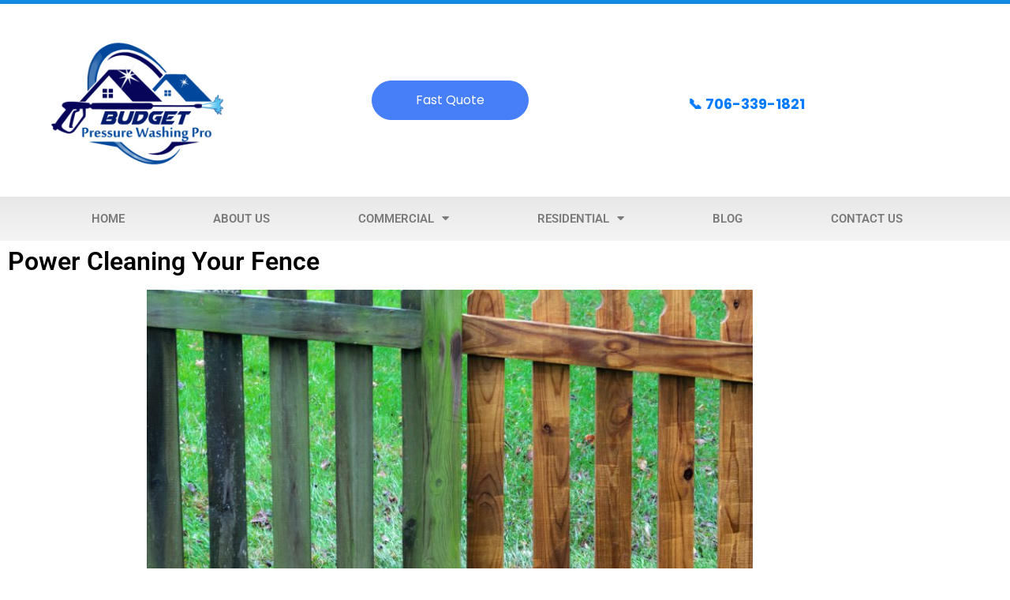

--- FILE ---
content_type: text/html; charset=UTF-8
request_url: https://budgetpressurewashingpro.com/reasons-why-pressure-washing-your-fence-is-beneficial
body_size: 13608
content:
<!doctype html>
<html dir="ltr" lang="en-US" prefix="og: https://ogp.me/ns#">
<head>
	<meta charset="UTF-8">
	<meta name="viewport" content="width=device-width, initial-scale=1">
	<link rel="profile" href="https://gmpg.org/xfn/11">
	<title>Reasons Why Pressure Washing Your Fence Is Beneficial | Budget Pressure Washing Pro Augusta GA</title>

		<!-- All in One SEO 4.9.2 - aioseo.com -->
	<meta name="robots" content="max-image-preview:large" />
	<meta name="author" content="admin"/>
	<link rel="canonical" href="https://budgetpressurewashingpro.com/reasons-why-pressure-washing-your-fence-is-beneficial" />
	<meta name="generator" content="All in One SEO (AIOSEO) 4.9.2" />
		<meta property="og:locale" content="en_US" />
		<meta property="og:site_name" content="Budget Pressure Washing Pro Augusta GA | Home, Deck And Driveway Power Cleaning Home Services" />
		<meta property="og:type" content="article" />
		<meta property="og:title" content="Reasons Why Pressure Washing Your Fence Is Beneficial | Budget Pressure Washing Pro Augusta GA" />
		<meta property="og:url" content="https://budgetpressurewashingpro.com/reasons-why-pressure-washing-your-fence-is-beneficial" />
		<meta property="article:published_time" content="2021-01-16T22:21:53+00:00" />
		<meta property="article:modified_time" content="2021-01-16T22:28:04+00:00" />
		<meta name="twitter:card" content="summary" />
		<meta name="twitter:title" content="Reasons Why Pressure Washing Your Fence Is Beneficial | Budget Pressure Washing Pro Augusta GA" />
		<script type="application/ld+json" class="aioseo-schema">
			{"@context":"https:\/\/schema.org","@graph":[{"@type":"Article","@id":"https:\/\/budgetpressurewashingpro.com\/reasons-why-pressure-washing-your-fence-is-beneficial#article","name":"Reasons Why Pressure Washing Your Fence Is Beneficial | Budget Pressure Washing Pro Augusta GA","headline":"Reasons Why Pressure Washing Your Fence Is Beneficial","author":{"@id":"https:\/\/budgetpressurewashingpro.com\/author\/admin#author"},"publisher":{"@id":"https:\/\/budgetpressurewashingpro.com\/#organization"},"image":{"@type":"ImageObject","url":"https:\/\/budgetpressurewashingpro.com\/wp-content\/uploads\/2021\/01\/fence-pressure-washing.jpeg","width":800,"height":533},"datePublished":"2021-01-16T22:21:53+00:00","dateModified":"2021-01-16T22:28:04+00:00","inLanguage":"en-US","mainEntityOfPage":{"@id":"https:\/\/budgetpressurewashingpro.com\/reasons-why-pressure-washing-your-fence-is-beneficial#webpage"},"isPartOf":{"@id":"https:\/\/budgetpressurewashingpro.com\/reasons-why-pressure-washing-your-fence-is-beneficial#webpage"},"articleSection":"Residential Pressure Washing"},{"@type":"BreadcrumbList","@id":"https:\/\/budgetpressurewashingpro.com\/reasons-why-pressure-washing-your-fence-is-beneficial#breadcrumblist","itemListElement":[{"@type":"ListItem","@id":"https:\/\/budgetpressurewashingpro.com#listItem","position":1,"name":"Home","item":"https:\/\/budgetpressurewashingpro.com","nextItem":{"@type":"ListItem","@id":"https:\/\/budgetpressurewashingpro.com\/category\/residential-pressure-washing#listItem","name":"Residential Pressure Washing"}},{"@type":"ListItem","@id":"https:\/\/budgetpressurewashingpro.com\/category\/residential-pressure-washing#listItem","position":2,"name":"Residential Pressure Washing","item":"https:\/\/budgetpressurewashingpro.com\/category\/residential-pressure-washing","nextItem":{"@type":"ListItem","@id":"https:\/\/budgetpressurewashingpro.com\/reasons-why-pressure-washing-your-fence-is-beneficial#listItem","name":"Reasons Why Pressure Washing Your Fence Is Beneficial"},"previousItem":{"@type":"ListItem","@id":"https:\/\/budgetpressurewashingpro.com#listItem","name":"Home"}},{"@type":"ListItem","@id":"https:\/\/budgetpressurewashingpro.com\/reasons-why-pressure-washing-your-fence-is-beneficial#listItem","position":3,"name":"Reasons Why Pressure Washing Your Fence Is Beneficial","previousItem":{"@type":"ListItem","@id":"https:\/\/budgetpressurewashingpro.com\/category\/residential-pressure-washing#listItem","name":"Residential Pressure Washing"}}]},{"@type":"Organization","@id":"https:\/\/budgetpressurewashingpro.com\/#organization","name":"Budget Pressure Washing Pro","description":"Home, Deck And Driveway Power Cleaning Home Services","url":"https:\/\/budgetpressurewashingpro.com\/"},{"@type":"Person","@id":"https:\/\/budgetpressurewashingpro.com\/author\/admin#author","url":"https:\/\/budgetpressurewashingpro.com\/author\/admin","name":"admin","image":{"@type":"ImageObject","@id":"https:\/\/budgetpressurewashingpro.com\/reasons-why-pressure-washing-your-fence-is-beneficial#authorImage","url":"https:\/\/secure.gravatar.com\/avatar\/73d57612c855b8d1bd3b1bbd6aca9a285e1d1944aeb0d0d74b699285931cb62b?s=96&d=mm&r=g","width":96,"height":96,"caption":"admin"}},{"@type":"WebPage","@id":"https:\/\/budgetpressurewashingpro.com\/reasons-why-pressure-washing-your-fence-is-beneficial#webpage","url":"https:\/\/budgetpressurewashingpro.com\/reasons-why-pressure-washing-your-fence-is-beneficial","name":"Reasons Why Pressure Washing Your Fence Is Beneficial | Budget Pressure Washing Pro Augusta GA","inLanguage":"en-US","isPartOf":{"@id":"https:\/\/budgetpressurewashingpro.com\/#website"},"breadcrumb":{"@id":"https:\/\/budgetpressurewashingpro.com\/reasons-why-pressure-washing-your-fence-is-beneficial#breadcrumblist"},"author":{"@id":"https:\/\/budgetpressurewashingpro.com\/author\/admin#author"},"creator":{"@id":"https:\/\/budgetpressurewashingpro.com\/author\/admin#author"},"image":{"@type":"ImageObject","url":"https:\/\/budgetpressurewashingpro.com\/wp-content\/uploads\/2021\/01\/fence-pressure-washing.jpeg","@id":"https:\/\/budgetpressurewashingpro.com\/reasons-why-pressure-washing-your-fence-is-beneficial\/#mainImage","width":800,"height":533},"primaryImageOfPage":{"@id":"https:\/\/budgetpressurewashingpro.com\/reasons-why-pressure-washing-your-fence-is-beneficial#mainImage"},"datePublished":"2021-01-16T22:21:53+00:00","dateModified":"2021-01-16T22:28:04+00:00"},{"@type":"WebSite","@id":"https:\/\/budgetpressurewashingpro.com\/#website","url":"https:\/\/budgetpressurewashingpro.com\/","name":"Budget Pressure Washing Pro Augusta GA","description":"Home, Deck And Driveway Power Cleaning Home Services","inLanguage":"en-US","publisher":{"@id":"https:\/\/budgetpressurewashingpro.com\/#organization"}}]}
		</script>
		<!-- All in One SEO -->

<link rel='dns-prefetch' href='//www.googletagmanager.com' />
<link rel="alternate" type="application/rss+xml" title="Budget Pressure Washing Pro Augusta GA &raquo; Feed" href="https://budgetpressurewashingpro.com/feed" />
<link rel="alternate" title="oEmbed (JSON)" type="application/json+oembed" href="https://budgetpressurewashingpro.com/wp-json/oembed/1.0/embed?url=https%3A%2F%2Fbudgetpressurewashingpro.com%2Freasons-why-pressure-washing-your-fence-is-beneficial" />
<link rel="alternate" title="oEmbed (XML)" type="text/xml+oembed" href="https://budgetpressurewashingpro.com/wp-json/oembed/1.0/embed?url=https%3A%2F%2Fbudgetpressurewashingpro.com%2Freasons-why-pressure-washing-your-fence-is-beneficial&#038;format=xml" />
<style id='wp-img-auto-sizes-contain-inline-css'>
img:is([sizes=auto i],[sizes^="auto," i]){contain-intrinsic-size:3000px 1500px}
/*# sourceURL=wp-img-auto-sizes-contain-inline-css */
</style>
<style id='wp-emoji-styles-inline-css'>

	img.wp-smiley, img.emoji {
		display: inline !important;
		border: none !important;
		box-shadow: none !important;
		height: 1em !important;
		width: 1em !important;
		margin: 0 0.07em !important;
		vertical-align: -0.1em !important;
		background: none !important;
		padding: 0 !important;
	}
/*# sourceURL=wp-emoji-styles-inline-css */
</style>
<link rel='stylesheet' id='aioseo/css/src/vue/standalone/blocks/table-of-contents/global.scss-css' href='https://budgetpressurewashingpro.com/wp-content/plugins/all-in-one-seo-pack/dist/Lite/assets/css/table-of-contents/global.e90f6d47.css?ver=4.9.2' media='all' />
<style id='global-styles-inline-css'>
:root{--wp--preset--aspect-ratio--square: 1;--wp--preset--aspect-ratio--4-3: 4/3;--wp--preset--aspect-ratio--3-4: 3/4;--wp--preset--aspect-ratio--3-2: 3/2;--wp--preset--aspect-ratio--2-3: 2/3;--wp--preset--aspect-ratio--16-9: 16/9;--wp--preset--aspect-ratio--9-16: 9/16;--wp--preset--color--black: #000000;--wp--preset--color--cyan-bluish-gray: #abb8c3;--wp--preset--color--white: #ffffff;--wp--preset--color--pale-pink: #f78da7;--wp--preset--color--vivid-red: #cf2e2e;--wp--preset--color--luminous-vivid-orange: #ff6900;--wp--preset--color--luminous-vivid-amber: #fcb900;--wp--preset--color--light-green-cyan: #7bdcb5;--wp--preset--color--vivid-green-cyan: #00d084;--wp--preset--color--pale-cyan-blue: #8ed1fc;--wp--preset--color--vivid-cyan-blue: #0693e3;--wp--preset--color--vivid-purple: #9b51e0;--wp--preset--gradient--vivid-cyan-blue-to-vivid-purple: linear-gradient(135deg,rgb(6,147,227) 0%,rgb(155,81,224) 100%);--wp--preset--gradient--light-green-cyan-to-vivid-green-cyan: linear-gradient(135deg,rgb(122,220,180) 0%,rgb(0,208,130) 100%);--wp--preset--gradient--luminous-vivid-amber-to-luminous-vivid-orange: linear-gradient(135deg,rgb(252,185,0) 0%,rgb(255,105,0) 100%);--wp--preset--gradient--luminous-vivid-orange-to-vivid-red: linear-gradient(135deg,rgb(255,105,0) 0%,rgb(207,46,46) 100%);--wp--preset--gradient--very-light-gray-to-cyan-bluish-gray: linear-gradient(135deg,rgb(238,238,238) 0%,rgb(169,184,195) 100%);--wp--preset--gradient--cool-to-warm-spectrum: linear-gradient(135deg,rgb(74,234,220) 0%,rgb(151,120,209) 20%,rgb(207,42,186) 40%,rgb(238,44,130) 60%,rgb(251,105,98) 80%,rgb(254,248,76) 100%);--wp--preset--gradient--blush-light-purple: linear-gradient(135deg,rgb(255,206,236) 0%,rgb(152,150,240) 100%);--wp--preset--gradient--blush-bordeaux: linear-gradient(135deg,rgb(254,205,165) 0%,rgb(254,45,45) 50%,rgb(107,0,62) 100%);--wp--preset--gradient--luminous-dusk: linear-gradient(135deg,rgb(255,203,112) 0%,rgb(199,81,192) 50%,rgb(65,88,208) 100%);--wp--preset--gradient--pale-ocean: linear-gradient(135deg,rgb(255,245,203) 0%,rgb(182,227,212) 50%,rgb(51,167,181) 100%);--wp--preset--gradient--electric-grass: linear-gradient(135deg,rgb(202,248,128) 0%,rgb(113,206,126) 100%);--wp--preset--gradient--midnight: linear-gradient(135deg,rgb(2,3,129) 0%,rgb(40,116,252) 100%);--wp--preset--font-size--small: 13px;--wp--preset--font-size--medium: 20px;--wp--preset--font-size--large: 36px;--wp--preset--font-size--x-large: 42px;--wp--preset--spacing--20: 0.44rem;--wp--preset--spacing--30: 0.67rem;--wp--preset--spacing--40: 1rem;--wp--preset--spacing--50: 1.5rem;--wp--preset--spacing--60: 2.25rem;--wp--preset--spacing--70: 3.38rem;--wp--preset--spacing--80: 5.06rem;--wp--preset--shadow--natural: 6px 6px 9px rgba(0, 0, 0, 0.2);--wp--preset--shadow--deep: 12px 12px 50px rgba(0, 0, 0, 0.4);--wp--preset--shadow--sharp: 6px 6px 0px rgba(0, 0, 0, 0.2);--wp--preset--shadow--outlined: 6px 6px 0px -3px rgb(255, 255, 255), 6px 6px rgb(0, 0, 0);--wp--preset--shadow--crisp: 6px 6px 0px rgb(0, 0, 0);}:root { --wp--style--global--content-size: 800px;--wp--style--global--wide-size: 1200px; }:where(body) { margin: 0; }.wp-site-blocks > .alignleft { float: left; margin-right: 2em; }.wp-site-blocks > .alignright { float: right; margin-left: 2em; }.wp-site-blocks > .aligncenter { justify-content: center; margin-left: auto; margin-right: auto; }:where(.wp-site-blocks) > * { margin-block-start: 24px; margin-block-end: 0; }:where(.wp-site-blocks) > :first-child { margin-block-start: 0; }:where(.wp-site-blocks) > :last-child { margin-block-end: 0; }:root { --wp--style--block-gap: 24px; }:root :where(.is-layout-flow) > :first-child{margin-block-start: 0;}:root :where(.is-layout-flow) > :last-child{margin-block-end: 0;}:root :where(.is-layout-flow) > *{margin-block-start: 24px;margin-block-end: 0;}:root :where(.is-layout-constrained) > :first-child{margin-block-start: 0;}:root :where(.is-layout-constrained) > :last-child{margin-block-end: 0;}:root :where(.is-layout-constrained) > *{margin-block-start: 24px;margin-block-end: 0;}:root :where(.is-layout-flex){gap: 24px;}:root :where(.is-layout-grid){gap: 24px;}.is-layout-flow > .alignleft{float: left;margin-inline-start: 0;margin-inline-end: 2em;}.is-layout-flow > .alignright{float: right;margin-inline-start: 2em;margin-inline-end: 0;}.is-layout-flow > .aligncenter{margin-left: auto !important;margin-right: auto !important;}.is-layout-constrained > .alignleft{float: left;margin-inline-start: 0;margin-inline-end: 2em;}.is-layout-constrained > .alignright{float: right;margin-inline-start: 2em;margin-inline-end: 0;}.is-layout-constrained > .aligncenter{margin-left: auto !important;margin-right: auto !important;}.is-layout-constrained > :where(:not(.alignleft):not(.alignright):not(.alignfull)){max-width: var(--wp--style--global--content-size);margin-left: auto !important;margin-right: auto !important;}.is-layout-constrained > .alignwide{max-width: var(--wp--style--global--wide-size);}body .is-layout-flex{display: flex;}.is-layout-flex{flex-wrap: wrap;align-items: center;}.is-layout-flex > :is(*, div){margin: 0;}body .is-layout-grid{display: grid;}.is-layout-grid > :is(*, div){margin: 0;}body{padding-top: 0px;padding-right: 0px;padding-bottom: 0px;padding-left: 0px;}a:where(:not(.wp-element-button)){text-decoration: underline;}:root :where(.wp-element-button, .wp-block-button__link){background-color: #32373c;border-width: 0;color: #fff;font-family: inherit;font-size: inherit;font-style: inherit;font-weight: inherit;letter-spacing: inherit;line-height: inherit;padding-top: calc(0.667em + 2px);padding-right: calc(1.333em + 2px);padding-bottom: calc(0.667em + 2px);padding-left: calc(1.333em + 2px);text-decoration: none;text-transform: inherit;}.has-black-color{color: var(--wp--preset--color--black) !important;}.has-cyan-bluish-gray-color{color: var(--wp--preset--color--cyan-bluish-gray) !important;}.has-white-color{color: var(--wp--preset--color--white) !important;}.has-pale-pink-color{color: var(--wp--preset--color--pale-pink) !important;}.has-vivid-red-color{color: var(--wp--preset--color--vivid-red) !important;}.has-luminous-vivid-orange-color{color: var(--wp--preset--color--luminous-vivid-orange) !important;}.has-luminous-vivid-amber-color{color: var(--wp--preset--color--luminous-vivid-amber) !important;}.has-light-green-cyan-color{color: var(--wp--preset--color--light-green-cyan) !important;}.has-vivid-green-cyan-color{color: var(--wp--preset--color--vivid-green-cyan) !important;}.has-pale-cyan-blue-color{color: var(--wp--preset--color--pale-cyan-blue) !important;}.has-vivid-cyan-blue-color{color: var(--wp--preset--color--vivid-cyan-blue) !important;}.has-vivid-purple-color{color: var(--wp--preset--color--vivid-purple) !important;}.has-black-background-color{background-color: var(--wp--preset--color--black) !important;}.has-cyan-bluish-gray-background-color{background-color: var(--wp--preset--color--cyan-bluish-gray) !important;}.has-white-background-color{background-color: var(--wp--preset--color--white) !important;}.has-pale-pink-background-color{background-color: var(--wp--preset--color--pale-pink) !important;}.has-vivid-red-background-color{background-color: var(--wp--preset--color--vivid-red) !important;}.has-luminous-vivid-orange-background-color{background-color: var(--wp--preset--color--luminous-vivid-orange) !important;}.has-luminous-vivid-amber-background-color{background-color: var(--wp--preset--color--luminous-vivid-amber) !important;}.has-light-green-cyan-background-color{background-color: var(--wp--preset--color--light-green-cyan) !important;}.has-vivid-green-cyan-background-color{background-color: var(--wp--preset--color--vivid-green-cyan) !important;}.has-pale-cyan-blue-background-color{background-color: var(--wp--preset--color--pale-cyan-blue) !important;}.has-vivid-cyan-blue-background-color{background-color: var(--wp--preset--color--vivid-cyan-blue) !important;}.has-vivid-purple-background-color{background-color: var(--wp--preset--color--vivid-purple) !important;}.has-black-border-color{border-color: var(--wp--preset--color--black) !important;}.has-cyan-bluish-gray-border-color{border-color: var(--wp--preset--color--cyan-bluish-gray) !important;}.has-white-border-color{border-color: var(--wp--preset--color--white) !important;}.has-pale-pink-border-color{border-color: var(--wp--preset--color--pale-pink) !important;}.has-vivid-red-border-color{border-color: var(--wp--preset--color--vivid-red) !important;}.has-luminous-vivid-orange-border-color{border-color: var(--wp--preset--color--luminous-vivid-orange) !important;}.has-luminous-vivid-amber-border-color{border-color: var(--wp--preset--color--luminous-vivid-amber) !important;}.has-light-green-cyan-border-color{border-color: var(--wp--preset--color--light-green-cyan) !important;}.has-vivid-green-cyan-border-color{border-color: var(--wp--preset--color--vivid-green-cyan) !important;}.has-pale-cyan-blue-border-color{border-color: var(--wp--preset--color--pale-cyan-blue) !important;}.has-vivid-cyan-blue-border-color{border-color: var(--wp--preset--color--vivid-cyan-blue) !important;}.has-vivid-purple-border-color{border-color: var(--wp--preset--color--vivid-purple) !important;}.has-vivid-cyan-blue-to-vivid-purple-gradient-background{background: var(--wp--preset--gradient--vivid-cyan-blue-to-vivid-purple) !important;}.has-light-green-cyan-to-vivid-green-cyan-gradient-background{background: var(--wp--preset--gradient--light-green-cyan-to-vivid-green-cyan) !important;}.has-luminous-vivid-amber-to-luminous-vivid-orange-gradient-background{background: var(--wp--preset--gradient--luminous-vivid-amber-to-luminous-vivid-orange) !important;}.has-luminous-vivid-orange-to-vivid-red-gradient-background{background: var(--wp--preset--gradient--luminous-vivid-orange-to-vivid-red) !important;}.has-very-light-gray-to-cyan-bluish-gray-gradient-background{background: var(--wp--preset--gradient--very-light-gray-to-cyan-bluish-gray) !important;}.has-cool-to-warm-spectrum-gradient-background{background: var(--wp--preset--gradient--cool-to-warm-spectrum) !important;}.has-blush-light-purple-gradient-background{background: var(--wp--preset--gradient--blush-light-purple) !important;}.has-blush-bordeaux-gradient-background{background: var(--wp--preset--gradient--blush-bordeaux) !important;}.has-luminous-dusk-gradient-background{background: var(--wp--preset--gradient--luminous-dusk) !important;}.has-pale-ocean-gradient-background{background: var(--wp--preset--gradient--pale-ocean) !important;}.has-electric-grass-gradient-background{background: var(--wp--preset--gradient--electric-grass) !important;}.has-midnight-gradient-background{background: var(--wp--preset--gradient--midnight) !important;}.has-small-font-size{font-size: var(--wp--preset--font-size--small) !important;}.has-medium-font-size{font-size: var(--wp--preset--font-size--medium) !important;}.has-large-font-size{font-size: var(--wp--preset--font-size--large) !important;}.has-x-large-font-size{font-size: var(--wp--preset--font-size--x-large) !important;}
:root :where(.wp-block-pullquote){font-size: 1.5em;line-height: 1.6;}
/*# sourceURL=global-styles-inline-css */
</style>
<link rel='stylesheet' id='hello-elementor-css' href='https://budgetpressurewashingpro.com/wp-content/themes/hello-elementor/assets/css/reset.css?ver=3.4.5' media='all' />
<link rel='stylesheet' id='hello-elementor-theme-style-css' href='https://budgetpressurewashingpro.com/wp-content/themes/hello-elementor/assets/css/theme.css?ver=3.4.5' media='all' />
<link rel='stylesheet' id='hello-elementor-header-footer-css' href='https://budgetpressurewashingpro.com/wp-content/themes/hello-elementor/assets/css/header-footer.css?ver=3.4.5' media='all' />
<link rel='stylesheet' id='elementor-frontend-css' href='https://budgetpressurewashingpro.com/wp-content/plugins/elementor/assets/css/frontend.min.css?ver=3.34.1' media='all' />
<link rel='stylesheet' id='widget-image-css' href='https://budgetpressurewashingpro.com/wp-content/plugins/elementor/assets/css/widget-image.min.css?ver=3.34.1' media='all' />
<link rel='stylesheet' id='e-animation-slideInRight-css' href='https://budgetpressurewashingpro.com/wp-content/plugins/elementor/assets/lib/animations/styles/slideInRight.min.css?ver=3.34.1' media='all' />
<link rel='stylesheet' id='widget-nav-menu-css' href='https://budgetpressurewashingpro.com/wp-content/plugins/elementor-pro/assets/css/widget-nav-menu.min.css?ver=3.34.0' media='all' />
<link rel='stylesheet' id='e-sticky-css' href='https://budgetpressurewashingpro.com/wp-content/plugins/elementor-pro/assets/css/modules/sticky.min.css?ver=3.34.0' media='all' />
<link rel='stylesheet' id='elementor-icons-css' href='https://budgetpressurewashingpro.com/wp-content/plugins/elementor/assets/lib/eicons/css/elementor-icons.min.css?ver=5.45.0' media='all' />
<link rel='stylesheet' id='elementor-post-10-css' href='https://budgetpressurewashingpro.com/wp-content/uploads/elementor/css/post-10.css?ver=1767815714' media='all' />
<link rel='stylesheet' id='widget-heading-css' href='https://budgetpressurewashingpro.com/wp-content/plugins/elementor/assets/css/widget-heading.min.css?ver=3.34.1' media='all' />
<link rel='stylesheet' id='elementor-post-1196-css' href='https://budgetpressurewashingpro.com/wp-content/uploads/elementor/css/post-1196.css?ver=1767821216' media='all' />
<link rel='stylesheet' id='elementor-post-41-css' href='https://budgetpressurewashingpro.com/wp-content/uploads/elementor/css/post-41.css?ver=1767815714' media='all' />
<link rel='stylesheet' id='elementor-post-2293-css' href='https://budgetpressurewashingpro.com/wp-content/uploads/elementor/css/post-2293.css?ver=1767815714' media='all' />
<link rel='stylesheet' id='elementor-gf-local-roboto-css' href='https://budgetpressurewashingpro.com/wp-content/uploads/elementor/google-fonts/css/roboto.css?ver=1742242195' media='all' />
<link rel='stylesheet' id='elementor-gf-local-robotoslab-css' href='https://budgetpressurewashingpro.com/wp-content/uploads/elementor/google-fonts/css/robotoslab.css?ver=1742242197' media='all' />
<link rel='stylesheet' id='elementor-gf-local-poppins-css' href='https://budgetpressurewashingpro.com/wp-content/uploads/elementor/google-fonts/css/poppins.css?ver=1742352548' media='all' />
<link rel='stylesheet' id='elementor-icons-shared-0-css' href='https://budgetpressurewashingpro.com/wp-content/plugins/elementor/assets/lib/font-awesome/css/fontawesome.min.css?ver=5.15.3' media='all' />
<link rel='stylesheet' id='elementor-icons-fa-solid-css' href='https://budgetpressurewashingpro.com/wp-content/plugins/elementor/assets/lib/font-awesome/css/solid.min.css?ver=5.15.3' media='all' />
<script src="https://budgetpressurewashingpro.com/wp-includes/js/jquery/jquery.min.js?ver=3.7.1" id="jquery-core-js"></script>
<script src="https://budgetpressurewashingpro.com/wp-includes/js/jquery/jquery-migrate.min.js?ver=3.4.1" id="jquery-migrate-js"></script>

<!-- Google tag (gtag.js) snippet added by Site Kit -->

<!-- Google Analytics snippet added by Site Kit -->
<script src="https://www.googletagmanager.com/gtag/js?id=GT-WPTGMS93" id="google_gtagjs-js" async></script>
<script id="google_gtagjs-js-after">
window.dataLayer = window.dataLayer || [];function gtag(){dataLayer.push(arguments);}
gtag("set","linker",{"domains":["budgetpressurewashingpro.com"]});
gtag("js", new Date());
gtag("set", "developer_id.dZTNiMT", true);
gtag("config", "GT-WPTGMS93");
 window._googlesitekit = window._googlesitekit || {}; window._googlesitekit.throttledEvents = []; window._googlesitekit.gtagEvent = (name, data) => { var key = JSON.stringify( { name, data } ); if ( !! window._googlesitekit.throttledEvents[ key ] ) { return; } window._googlesitekit.throttledEvents[ key ] = true; setTimeout( () => { delete window._googlesitekit.throttledEvents[ key ]; }, 5 ); gtag( "event", name, { ...data, event_source: "site-kit" } ); } 
//# sourceURL=google_gtagjs-js-after
</script>

<!-- End Google tag (gtag.js) snippet added by Site Kit -->
<link rel="https://api.w.org/" href="https://budgetpressurewashingpro.com/wp-json/" /><link rel="alternate" title="JSON" type="application/json" href="https://budgetpressurewashingpro.com/wp-json/wp/v2/posts/1196" /><link rel="EditURI" type="application/rsd+xml" title="RSD" href="https://budgetpressurewashingpro.com/xmlrpc.php?rsd" />
<meta name="generator" content="WordPress 6.9" />
<link rel='shortlink' href='https://budgetpressurewashingpro.com/?p=1196' />

		<!-- GA Google Analytics @ https://m0n.co/ga -->
		<script>
			(function(i,s,o,g,r,a,m){i['GoogleAnalyticsObject']=r;i[r]=i[r]||function(){
			(i[r].q=i[r].q||[]).push(arguments)},i[r].l=1*new Date();a=s.createElement(o),
			m=s.getElementsByTagName(o)[0];a.async=1;a.src=g;m.parentNode.insertBefore(a,m)
			})(window,document,'script','https://www.google-analytics.com/analytics.js','ga');
			ga('create', 'G-88C9PN36EM', 'auto');
			ga('send', 'pageview');
		</script>

	<meta name="generator" content="Site Kit by Google 1.150.0" /><meta name="generator" content="Elementor 3.34.1; features: additional_custom_breakpoints; settings: css_print_method-external, google_font-enabled, font_display-auto">
			<style>
				.e-con.e-parent:nth-of-type(n+4):not(.e-lazyloaded):not(.e-no-lazyload),
				.e-con.e-parent:nth-of-type(n+4):not(.e-lazyloaded):not(.e-no-lazyload) * {
					background-image: none !important;
				}
				@media screen and (max-height: 1024px) {
					.e-con.e-parent:nth-of-type(n+3):not(.e-lazyloaded):not(.e-no-lazyload),
					.e-con.e-parent:nth-of-type(n+3):not(.e-lazyloaded):not(.e-no-lazyload) * {
						background-image: none !important;
					}
				}
				@media screen and (max-height: 640px) {
					.e-con.e-parent:nth-of-type(n+2):not(.e-lazyloaded):not(.e-no-lazyload),
					.e-con.e-parent:nth-of-type(n+2):not(.e-lazyloaded):not(.e-no-lazyload) * {
						background-image: none !important;
					}
				}
			</style>
			<!-- Call Now Button 1.5.5 (https://callnowbutton.com) [renderer:cloud, id:domain_faf746a2_d050_4d63_9ebe_17b119231e17]-->
<script data-cnb-version="1.5.5" type="text/javascript" async="async" src="https://user.callnowbutton.com/domain_faf746a2_d050_4d63_9ebe_17b119231e17.js?dbver=1738170646"></script>
<!-- Meta Pixel Code -->
<script>
  !function(f,b,e,v,n,t,s)
  {if(f.fbq)return;n=f.fbq=function(){n.callMethod?
  n.callMethod.apply(n,arguments):n.queue.push(arguments)};
  if(!f._fbq)f._fbq=n;n.push=n;n.loaded=!0;n.version='2.0';
  n.queue=[];t=b.createElement(e);t.async=!0;
  t.src=v;s=b.getElementsByTagName(e)[0];
  s.parentNode.insertBefore(t,s)}(window, document,'script',
  'https://connect.facebook.net/en_US/fbevents.js');
  fbq('init', '603871028580365');
  fbq('track', 'PageView');
</script>
<noscript><img height="1" width="1" style="display:none"
  src="https://www.facebook.com/tr?id=603871028580365&ev=PageView&noscript=1"
/></noscript>
<!-- End Meta Pixel Code --><link rel="icon" href="https://budgetpressurewashingpro.com/wp-content/uploads/2020/11/cropped-BPWP-32x32.png" sizes="32x32" />
<link rel="icon" href="https://budgetpressurewashingpro.com/wp-content/uploads/2020/11/cropped-BPWP-192x192.png" sizes="192x192" />
<link rel="apple-touch-icon" href="https://budgetpressurewashingpro.com/wp-content/uploads/2020/11/cropped-BPWP-180x180.png" />
<meta name="msapplication-TileImage" content="https://budgetpressurewashingpro.com/wp-content/uploads/2020/11/cropped-BPWP-270x270.png" />
</head>
<body class="wp-singular post-template-default single single-post postid-1196 single-format-standard wp-embed-responsive wp-theme-hello-elementor hello-elementor-default elementor-default elementor-template-full-width elementor-kit-10 elementor-page elementor-page-1196">


<a class="skip-link screen-reader-text" href="#content">Skip to content</a>

		<header data-elementor-type="header" data-elementor-id="41" class="elementor elementor-41 elementor-location-header" data-elementor-post-type="elementor_library">
					<header class="elementor-section elementor-top-section elementor-element elementor-element-4e8f24b6 elementor-section-content-middle elementor-section-height-min-height elementor-section-boxed elementor-section-height-default elementor-section-items-middle" data-id="4e8f24b6" data-element_type="section" data-settings="{&quot;background_background&quot;:&quot;classic&quot;}">
						<div class="elementor-container elementor-column-gap-default">
					<div class="elementor-column elementor-col-33 elementor-top-column elementor-element elementor-element-37ea647b" data-id="37ea647b" data-element_type="column">
			<div class="elementor-widget-wrap elementor-element-populated">
						<div class="elementor-element elementor-element-454e3f1 elementor-widget__width-initial elementor-widget elementor-widget-image" data-id="454e3f1" data-element_type="widget" data-widget_type="image.default">
				<div class="elementor-widget-container">
															<img fetchpriority="high" width="512" height="512" src="https://budgetpressurewashingpro.com/wp-content/uploads/2020/11/cropped-BPWP.png" class="attachment-large size-large wp-image-958" alt="" srcset="https://budgetpressurewashingpro.com/wp-content/uploads/2020/11/cropped-BPWP.png 512w, https://budgetpressurewashingpro.com/wp-content/uploads/2020/11/cropped-BPWP-300x300.png 300w, https://budgetpressurewashingpro.com/wp-content/uploads/2020/11/cropped-BPWP-150x150.png 150w, https://budgetpressurewashingpro.com/wp-content/uploads/2020/11/cropped-BPWP-270x270.png 270w, https://budgetpressurewashingpro.com/wp-content/uploads/2020/11/cropped-BPWP-192x192.png 192w, https://budgetpressurewashingpro.com/wp-content/uploads/2020/11/cropped-BPWP-180x180.png 180w, https://budgetpressurewashingpro.com/wp-content/uploads/2020/11/cropped-BPWP-32x32.png 32w" sizes="(max-width: 512px) 100vw, 512px" />															</div>
				</div>
					</div>
		</div>
				<div class="elementor-column elementor-col-33 elementor-top-column elementor-element elementor-element-42e9da91" data-id="42e9da91" data-element_type="column">
			<div class="elementor-widget-wrap elementor-element-populated">
						<div class="elementor-element elementor-element-5529628 elementor-mobile-align-center elementor-align-center elementor-widget elementor-widget-button" data-id="5529628" data-element_type="widget" data-widget_type="button.default">
				<div class="elementor-widget-container">
									<div class="elementor-button-wrapper">
					<a class="elementor-button elementor-button-link elementor-size-sm" href="#">
						<span class="elementor-button-content-wrapper">
									<span class="elementor-button-text">Fast Quote</span>
					</span>
					</a>
				</div>
								</div>
				</div>
					</div>
		</div>
				<div class="elementor-column elementor-col-33 elementor-top-column elementor-element elementor-element-f73e709" data-id="f73e709" data-element_type="column">
			<div class="elementor-widget-wrap elementor-element-populated">
						<div class="elementor-element elementor-element-759ef40 elementor-widget-mobile__width-initial elementor-widget elementor-widget-html" data-id="759ef40" data-element_type="widget" data-settings="{&quot;_animation_mobile&quot;:&quot;slideInRight&quot;}" data-widget_type="html.default">
				<div class="elementor-widget-container">
					<div style="text-align: center; margin-top: 10px;">
  <a href="tel:7063391821" style="color: #007bff; font-size: 18px; font-weight: bold; text-decoration: none;">
    📞 706-339-1821
  </a>
</div>


				</div>
				</div>
					</div>
		</div>
					</div>
		</header>
				<nav class="elementor-section elementor-top-section elementor-element elementor-element-5268d8f2 elementor-section-boxed elementor-section-height-default elementor-section-height-default" data-id="5268d8f2" data-element_type="section" data-settings="{&quot;background_background&quot;:&quot;gradient&quot;,&quot;sticky&quot;:&quot;top&quot;,&quot;sticky_on&quot;:[&quot;desktop&quot;,&quot;tablet&quot;,&quot;mobile&quot;],&quot;sticky_offset&quot;:0,&quot;sticky_effects_offset&quot;:0,&quot;sticky_anchor_link_offset&quot;:0}">
						<div class="elementor-container elementor-column-gap-no">
					<div class="elementor-column elementor-col-100 elementor-top-column elementor-element elementor-element-5cef57a0" data-id="5cef57a0" data-element_type="column">
			<div class="elementor-widget-wrap elementor-element-populated">
						<div class="elementor-element elementor-element-4c09a26c elementor-nav-menu__align-justify elementor-nav-menu--dropdown-mobile elementor-nav-menu--stretch elementor-nav-menu__text-align-aside elementor-nav-menu--toggle elementor-nav-menu--burger elementor-widget elementor-widget-nav-menu" data-id="4c09a26c" data-element_type="widget" data-settings="{&quot;full_width&quot;:&quot;stretch&quot;,&quot;layout&quot;:&quot;horizontal&quot;,&quot;submenu_icon&quot;:{&quot;value&quot;:&quot;&lt;i class=\&quot;fas fa-caret-down\&quot; aria-hidden=\&quot;true\&quot;&gt;&lt;\/i&gt;&quot;,&quot;library&quot;:&quot;fa-solid&quot;},&quot;toggle&quot;:&quot;burger&quot;}" data-widget_type="nav-menu.default">
				<div class="elementor-widget-container">
								<nav aria-label="Menu" class="elementor-nav-menu--main elementor-nav-menu__container elementor-nav-menu--layout-horizontal e--pointer-background e--animation-sweep-down">
				<ul id="menu-1-4c09a26c" class="elementor-nav-menu"><li class="menu-item menu-item-type-custom menu-item-object-custom menu-item-home menu-item-22"><a href="https://budgetpressurewashingpro.com/" class="elementor-item">Home</a></li>
<li class="menu-item menu-item-type-post_type menu-item-object-page menu-item-23"><a href="https://budgetpressurewashingpro.com/about" class="elementor-item">About Us</a></li>
<li class="menu-item menu-item-type-post_type menu-item-object-page menu-item-has-children menu-item-73"><a href="https://budgetpressurewashingpro.com/commercial" class="elementor-item">Commercial</a>
<ul class="sub-menu elementor-nav-menu--dropdown">
	<li class="menu-item menu-item-type-post_type menu-item-object-page menu-item-75"><a href="https://budgetpressurewashingpro.com/pressure-washing" class="elementor-sub-item">Pressure Washing</a></li>
	<li class="menu-item menu-item-type-post_type menu-item-object-page menu-item-74"><a href="https://budgetpressurewashingpro.com/soft-washing" class="elementor-sub-item">Soft Washing</a></li>
	<li class="menu-item menu-item-type-post_type menu-item-object-page menu-item-82"><a href="https://budgetpressurewashingpro.com/concrete-cleaning" class="elementor-sub-item">Concrete Cleaning</a></li>
	<li class="menu-item menu-item-type-post_type menu-item-object-page menu-item-973"><a href="https://budgetpressurewashingpro.com/parking-garage-washing" class="elementor-sub-item">Parking Garage Washing</a></li>
</ul>
</li>
<li class="menu-item menu-item-type-post_type menu-item-object-page current-menu-ancestor current-menu-parent current_page_parent current_page_ancestor menu-item-has-children menu-item-72"><a href="https://budgetpressurewashingpro.com/residential" class="elementor-item">Residential</a>
<ul class="sub-menu elementor-nav-menu--dropdown">
	<li class="menu-item menu-item-type-post_type menu-item-object-page menu-item-972"><a href="https://budgetpressurewashingpro.com/pressure-washing" class="elementor-sub-item">Pressure Washing</a></li>
	<li class="menu-item menu-item-type-post_type menu-item-object-page menu-item-974"><a href="https://budgetpressurewashingpro.com/concrete-cleaning" class="elementor-sub-item">Concrete Cleaning</a></li>
	<li class="menu-item menu-item-type-post_type menu-item-object-page menu-item-971"><a href="https://budgetpressurewashingpro.com/soft-washing" class="elementor-sub-item">Soft Washing</a></li>
	<li class="menu-item menu-item-type-post_type menu-item-object-page menu-item-77"><a href="https://budgetpressurewashingpro.com/parking-garage-washing" class="elementor-sub-item">Garage Washing</a></li>
	<li class="menu-item menu-item-type-post_type menu-item-object-post current-menu-item menu-item-1203"><a href="https://budgetpressurewashingpro.com/reasons-why-pressure-washing-your-fence-is-beneficial" aria-current="page" class="elementor-sub-item elementor-item-active">Fence</a></li>
	<li class="menu-item menu-item-type-post_type menu-item-object-post menu-item-1195"><a href="https://budgetpressurewashingpro.com/decks-and-pressure-washing-what-you-need-to-know" class="elementor-sub-item">Decks</a></li>
</ul>
</li>
<li class="menu-item menu-item-type-post_type menu-item-object-page current_page_parent menu-item-24"><a href="https://budgetpressurewashingpro.com/blog" class="elementor-item">Blog</a></li>
<li class="menu-item menu-item-type-post_type menu-item-object-page menu-item-25"><a href="https://budgetpressurewashingpro.com/contact" class="elementor-item">Contact Us</a></li>
</ul>			</nav>
					<div class="elementor-menu-toggle" role="button" tabindex="0" aria-label="Menu Toggle" aria-expanded="false">
			<i aria-hidden="true" role="presentation" class="elementor-menu-toggle__icon--open eicon-menu-bar"></i><i aria-hidden="true" role="presentation" class="elementor-menu-toggle__icon--close eicon-close"></i>		</div>
					<nav class="elementor-nav-menu--dropdown elementor-nav-menu__container" aria-hidden="true">
				<ul id="menu-2-4c09a26c" class="elementor-nav-menu"><li class="menu-item menu-item-type-custom menu-item-object-custom menu-item-home menu-item-22"><a href="https://budgetpressurewashingpro.com/" class="elementor-item" tabindex="-1">Home</a></li>
<li class="menu-item menu-item-type-post_type menu-item-object-page menu-item-23"><a href="https://budgetpressurewashingpro.com/about" class="elementor-item" tabindex="-1">About Us</a></li>
<li class="menu-item menu-item-type-post_type menu-item-object-page menu-item-has-children menu-item-73"><a href="https://budgetpressurewashingpro.com/commercial" class="elementor-item" tabindex="-1">Commercial</a>
<ul class="sub-menu elementor-nav-menu--dropdown">
	<li class="menu-item menu-item-type-post_type menu-item-object-page menu-item-75"><a href="https://budgetpressurewashingpro.com/pressure-washing" class="elementor-sub-item" tabindex="-1">Pressure Washing</a></li>
	<li class="menu-item menu-item-type-post_type menu-item-object-page menu-item-74"><a href="https://budgetpressurewashingpro.com/soft-washing" class="elementor-sub-item" tabindex="-1">Soft Washing</a></li>
	<li class="menu-item menu-item-type-post_type menu-item-object-page menu-item-82"><a href="https://budgetpressurewashingpro.com/concrete-cleaning" class="elementor-sub-item" tabindex="-1">Concrete Cleaning</a></li>
	<li class="menu-item menu-item-type-post_type menu-item-object-page menu-item-973"><a href="https://budgetpressurewashingpro.com/parking-garage-washing" class="elementor-sub-item" tabindex="-1">Parking Garage Washing</a></li>
</ul>
</li>
<li class="menu-item menu-item-type-post_type menu-item-object-page current-menu-ancestor current-menu-parent current_page_parent current_page_ancestor menu-item-has-children menu-item-72"><a href="https://budgetpressurewashingpro.com/residential" class="elementor-item" tabindex="-1">Residential</a>
<ul class="sub-menu elementor-nav-menu--dropdown">
	<li class="menu-item menu-item-type-post_type menu-item-object-page menu-item-972"><a href="https://budgetpressurewashingpro.com/pressure-washing" class="elementor-sub-item" tabindex="-1">Pressure Washing</a></li>
	<li class="menu-item menu-item-type-post_type menu-item-object-page menu-item-974"><a href="https://budgetpressurewashingpro.com/concrete-cleaning" class="elementor-sub-item" tabindex="-1">Concrete Cleaning</a></li>
	<li class="menu-item menu-item-type-post_type menu-item-object-page menu-item-971"><a href="https://budgetpressurewashingpro.com/soft-washing" class="elementor-sub-item" tabindex="-1">Soft Washing</a></li>
	<li class="menu-item menu-item-type-post_type menu-item-object-page menu-item-77"><a href="https://budgetpressurewashingpro.com/parking-garage-washing" class="elementor-sub-item" tabindex="-1">Garage Washing</a></li>
	<li class="menu-item menu-item-type-post_type menu-item-object-post current-menu-item menu-item-1203"><a href="https://budgetpressurewashingpro.com/reasons-why-pressure-washing-your-fence-is-beneficial" aria-current="page" class="elementor-sub-item elementor-item-active" tabindex="-1">Fence</a></li>
	<li class="menu-item menu-item-type-post_type menu-item-object-post menu-item-1195"><a href="https://budgetpressurewashingpro.com/decks-and-pressure-washing-what-you-need-to-know" class="elementor-sub-item" tabindex="-1">Decks</a></li>
</ul>
</li>
<li class="menu-item menu-item-type-post_type menu-item-object-page current_page_parent menu-item-24"><a href="https://budgetpressurewashingpro.com/blog" class="elementor-item" tabindex="-1">Blog</a></li>
<li class="menu-item menu-item-type-post_type menu-item-object-page menu-item-25"><a href="https://budgetpressurewashingpro.com/contact" class="elementor-item" tabindex="-1">Contact Us</a></li>
</ul>			</nav>
						</div>
				</div>
					</div>
		</div>
					</div>
		</nav>
				</header>
				<div data-elementor-type="wp-post" data-elementor-id="1196" class="elementor elementor-1196" data-elementor-post-type="post">
						<section class="elementor-section elementor-top-section elementor-element elementor-element-1780bf8 elementor-section-boxed elementor-section-height-default elementor-section-height-default" data-id="1780bf8" data-element_type="section">
						<div class="elementor-container elementor-column-gap-default">
					<div class="elementor-column elementor-col-100 elementor-top-column elementor-element elementor-element-a5451e6" data-id="a5451e6" data-element_type="column">
			<div class="elementor-widget-wrap elementor-element-populated">
						<div class="elementor-element elementor-element-63302fa elementor-widget elementor-widget-heading" data-id="63302fa" data-element_type="widget" data-widget_type="heading.default">
				<div class="elementor-widget-container">
					<h2 class="elementor-heading-title elementor-size-default">Power Cleaning Your Fence</h2>				</div>
				</div>
				<div class="elementor-element elementor-element-6293214 elementor-widget elementor-widget-image" data-id="6293214" data-element_type="widget" data-widget_type="image.default">
				<div class="elementor-widget-container">
															<img decoding="async" width="768" height="512" src="https://budgetpressurewashingpro.com/wp-content/uploads/2021/01/fence-pressure-washing-1-768x512.jpeg" class="attachment-medium_large size-medium_large wp-image-1198" alt="" srcset="https://budgetpressurewashingpro.com/wp-content/uploads/2021/01/fence-pressure-washing-1-768x512.jpeg 768w, https://budgetpressurewashingpro.com/wp-content/uploads/2021/01/fence-pressure-washing-1-300x200.jpeg 300w, https://budgetpressurewashingpro.com/wp-content/uploads/2021/01/fence-pressure-washing-1.jpeg 800w" sizes="(max-width: 768px) 100vw, 768px" />															</div>
				</div>
				<div class="elementor-element elementor-element-35bc866 elementor-widget elementor-widget-text-editor" data-id="35bc866" data-element_type="widget" data-widget_type="text-editor.default">
				<div class="elementor-widget-container">
									<p><span data-preserver-spaces="true">What is the first thing a person notices when they drive onto someone’s property? If you have a fence surrounding your land and home, then you would be correct in saying the fence would grab their attention first. In today’s society, people are having fences built around their property for several reasons, including: </span></p><ul><li><strong><span data-preserver-spaces="true">Privacy.</span></strong><span data-preserver-spaces="true"> If you live close to a busy street, carefully placed shrubbery will only go so far when it comes to your privacy, which is why a tall fence is a way to go.</span></li></ul><ul><li><strong><span data-preserver-spaces="true">Curb appeal.</span></strong><span data-preserver-spaces="true"> A beautiful fence can add incredible curb appeal to your home, which is vital, especially if you’re in the market to sell your home.</span></li></ul><ul><li><strong><span data-preserver-spaces="true">Safety.</span></strong><span data-preserver-spaces="true"> Whether you live in a busy city or a rural country home, fences are irreplaceable when it comes to protecting your family and your valuables. Having a fence is a wonderful deterrent against potential thieves. It’s also safer for any pets you might have running around your yard.</span></li><li><span data-preserver-spaces="true">Confirmation. Property line disputes are very common, and having a fence is a surefire way to confirm to current neighbors or future neighbors where your property line begins and ends after it’s been surveyed.</span></li></ul><p><span data-preserver-spaces="true">From the country-style picket fences to the tall and ornate metal fences, each fence is beautiful in its own way, and taking proper care of yours will ensure it’s longevity against the elements. Here are some things you might not know when it comes to keeping your fence power washed on a routine basis: </span></p><p><span data-preserver-spaces="true">1. Works well with most materials. It doesn’t matter if your fence is comprised of cedar, cypress, vinyl, iron, or some other type of material, as most can handle a low or high-pressure wash. Are you hesitant about yours and want to know for sure if it will withstand a high-pressure wash? No problem! Give us a call today and let one of our friendly technicians help you decide if it’s the right choice for your cleaning needs.</span></p><p><span data-preserver-spaces="true">2. Increases property value. If it isn’t properly cleaned, your fence could greatly reduce your overall property value. And if you’re in the market to sell your home and property, then keeping your fences maintained is critical. No potential home buyer wants to take on the daunting task of having a fence mended, replaced, or even torn down. Keep yours in tip-top shape for fewer headaches down the line should you decide to sell your home.</span></p><p><span data-preserver-spaces="true">3. One cleaning lasts a long time. Once your fence has been cleaned and treated, it shouldn’t have to be power washed again for at least two years. This saves valuable time and money that could be spent working on enjoyable outside projects, such as building a patio, planting a vegetable garden, or decorating your exterior with flowers and shrubs.</span></p><p><span data-preserver-spaces="true">4. Helps new stain and/or paint last. Before you go through the difficult task of painting and/or staining your fence, it’s a wise choice to pressure wash your fence well beforehand. A professional power washing can wash away years of mildew, mold, old stains, and paint that has begun to crack and peel. New paint and/or stain will also adhere more easily to a fence that has been through proper washing.</span></p><p><span data-preserver-spaces="true">5. Don’t waste money! Restoring a fence can cost 80-90% less than replacing it, so why spend a senseless amount of money on replacing your fence when all it might need is a simple high-power cleaning that costs less and can be finished in a shorter amount of time?</span></p><p><span data-preserver-spaces="true">In conclusion, if your fence is in desperate need of a facelift, give Budget Pressure Washing Pro a call today or request an estimate through our convenient online form. Let us help you perk up your property by making that dingy fence look brand new. We do the dirty work, so you don’t have to. Instead, you can sit back, relax, and simply enjoy your immaculate fence line. Call today! We can’t wait to hear from you!</span></p>								</div>
				</div>
					</div>
		</div>
					</div>
		</section>
				</div>
				<footer data-elementor-type="footer" data-elementor-id="2293" class="elementor elementor-2293 elementor-location-footer" data-elementor-post-type="elementor_library">
					<section class="elementor-section elementor-top-section elementor-element elementor-element-e67df8b elementor-section-full_width elementor-section-height-default elementor-section-height-default" data-id="e67df8b" data-element_type="section" data-settings="{&quot;background_background&quot;:&quot;classic&quot;}">
						<div class="elementor-container elementor-column-gap-default">
					<div class="elementor-column elementor-col-100 elementor-top-column elementor-element elementor-element-e0f8a6c" data-id="e0f8a6c" data-element_type="column">
			<div class="elementor-widget-wrap elementor-element-populated">
						<div class="elementor-element elementor-element-c3318ed elementor-widget elementor-widget-text-editor" data-id="c3318ed" data-element_type="widget" data-widget_type="text-editor.default">
				<div class="elementor-widget-container">
									<p style="color: white;">© 2025 Budget Pressure Washing Pro, LLC  All Rights Reserved.
Designed by <a style="color: white; text-decoration: underline;" href="https://searchooli.com" target="_blank" rel="noopener">Searchooli</a></p>								</div>
				</div>
					</div>
		</div>
					</div>
		</section>
				</footer>
		
<script type="speculationrules">
{"prefetch":[{"source":"document","where":{"and":[{"href_matches":"/*"},{"not":{"href_matches":["/wp-*.php","/wp-admin/*","/wp-content/uploads/*","/wp-content/*","/wp-content/plugins/*","/wp-content/themes/hello-elementor/*","/*\\?(.+)"]}},{"not":{"selector_matches":"a[rel~=\"nofollow\"]"}},{"not":{"selector_matches":".no-prefetch, .no-prefetch a"}}]},"eagerness":"conservative"}]}
</script>
			<script>
				const lazyloadRunObserver = () => {
					const lazyloadBackgrounds = document.querySelectorAll( `.e-con.e-parent:not(.e-lazyloaded)` );
					const lazyloadBackgroundObserver = new IntersectionObserver( ( entries ) => {
						entries.forEach( ( entry ) => {
							if ( entry.isIntersecting ) {
								let lazyloadBackground = entry.target;
								if( lazyloadBackground ) {
									lazyloadBackground.classList.add( 'e-lazyloaded' );
								}
								lazyloadBackgroundObserver.unobserve( entry.target );
							}
						});
					}, { rootMargin: '200px 0px 200px 0px' } );
					lazyloadBackgrounds.forEach( ( lazyloadBackground ) => {
						lazyloadBackgroundObserver.observe( lazyloadBackground );
					} );
				};
				const events = [
					'DOMContentLoaded',
					'elementor/lazyload/observe',
				];
				events.forEach( ( event ) => {
					document.addEventListener( event, lazyloadRunObserver );
				} );
			</script>
			<script type="module" src="https://budgetpressurewashingpro.com/wp-content/plugins/all-in-one-seo-pack/dist/Lite/assets/table-of-contents.95d0dfce.js?ver=4.9.2" id="aioseo/js/src/vue/standalone/blocks/table-of-contents/frontend.js-js"></script>
<script src="https://budgetpressurewashingpro.com/wp-content/plugins/elementor/assets/js/webpack.runtime.min.js?ver=3.34.1" id="elementor-webpack-runtime-js"></script>
<script src="https://budgetpressurewashingpro.com/wp-content/plugins/elementor/assets/js/frontend-modules.min.js?ver=3.34.1" id="elementor-frontend-modules-js"></script>
<script src="https://budgetpressurewashingpro.com/wp-includes/js/jquery/ui/core.min.js?ver=1.13.3" id="jquery-ui-core-js"></script>
<script id="elementor-frontend-js-before">
var elementorFrontendConfig = {"environmentMode":{"edit":false,"wpPreview":false,"isScriptDebug":false},"i18n":{"shareOnFacebook":"Share on Facebook","shareOnTwitter":"Share on Twitter","pinIt":"Pin it","download":"Download","downloadImage":"Download image","fullscreen":"Fullscreen","zoom":"Zoom","share":"Share","playVideo":"Play Video","previous":"Previous","next":"Next","close":"Close","a11yCarouselPrevSlideMessage":"Previous slide","a11yCarouselNextSlideMessage":"Next slide","a11yCarouselFirstSlideMessage":"This is the first slide","a11yCarouselLastSlideMessage":"This is the last slide","a11yCarouselPaginationBulletMessage":"Go to slide"},"is_rtl":false,"breakpoints":{"xs":0,"sm":480,"md":768,"lg":1025,"xl":1440,"xxl":1600},"responsive":{"breakpoints":{"mobile":{"label":"Mobile Portrait","value":767,"default_value":767,"direction":"max","is_enabled":true},"mobile_extra":{"label":"Mobile Landscape","value":880,"default_value":880,"direction":"max","is_enabled":false},"tablet":{"label":"Tablet Portrait","value":1024,"default_value":1024,"direction":"max","is_enabled":true},"tablet_extra":{"label":"Tablet Landscape","value":1200,"default_value":1200,"direction":"max","is_enabled":false},"laptop":{"label":"Laptop","value":1366,"default_value":1366,"direction":"max","is_enabled":false},"widescreen":{"label":"Widescreen","value":2400,"default_value":2400,"direction":"min","is_enabled":false}},"hasCustomBreakpoints":false},"version":"3.34.1","is_static":false,"experimentalFeatures":{"additional_custom_breakpoints":true,"theme_builder_v2":true,"home_screen":true,"global_classes_should_enforce_capabilities":true,"e_variables":true,"cloud-library":true,"e_opt_in_v4_page":true,"e_interactions":true,"import-export-customization":true,"e_pro_variables":true},"urls":{"assets":"https:\/\/budgetpressurewashingpro.com\/wp-content\/plugins\/elementor\/assets\/","ajaxurl":"https:\/\/budgetpressurewashingpro.com\/wp-admin\/admin-ajax.php","uploadUrl":"https:\/\/budgetpressurewashingpro.com\/wp-content\/uploads"},"nonces":{"floatingButtonsClickTracking":"69b3ec16c2"},"swiperClass":"swiper","settings":{"page":[],"editorPreferences":[]},"kit":{"active_breakpoints":["viewport_mobile","viewport_tablet"],"global_image_lightbox":"yes","lightbox_enable_counter":"yes","lightbox_enable_fullscreen":"yes","lightbox_enable_zoom":"yes","lightbox_enable_share":"yes","lightbox_title_src":"title","lightbox_description_src":"description"},"post":{"id":1196,"title":"Reasons%20Why%20Pressure%20Washing%20Your%20Fence%20Is%20Beneficial%20%7C%20Budget%20Pressure%20Washing%20Pro%20Augusta%20GA","excerpt":"","featuredImage":"https:\/\/budgetpressurewashingpro.com\/wp-content\/uploads\/2021\/01\/fence-pressure-washing.jpeg"}};
//# sourceURL=elementor-frontend-js-before
</script>
<script src="https://budgetpressurewashingpro.com/wp-content/plugins/elementor/assets/js/frontend.min.js?ver=3.34.1" id="elementor-frontend-js"></script>
<script src="https://budgetpressurewashingpro.com/wp-content/plugins/elementor-pro/assets/lib/smartmenus/jquery.smartmenus.min.js?ver=1.2.1" id="smartmenus-js"></script>
<script src="https://budgetpressurewashingpro.com/wp-content/plugins/elementor-pro/assets/lib/sticky/jquery.sticky.min.js?ver=3.34.0" id="e-sticky-js"></script>
<script src="https://budgetpressurewashingpro.com/wp-content/plugins/elementor-pro/assets/js/webpack-pro.runtime.min.js?ver=3.34.0" id="elementor-pro-webpack-runtime-js"></script>
<script src="https://budgetpressurewashingpro.com/wp-includes/js/dist/hooks.min.js?ver=dd5603f07f9220ed27f1" id="wp-hooks-js"></script>
<script src="https://budgetpressurewashingpro.com/wp-includes/js/dist/i18n.min.js?ver=c26c3dc7bed366793375" id="wp-i18n-js"></script>
<script id="wp-i18n-js-after">
wp.i18n.setLocaleData( { 'text direction\u0004ltr': [ 'ltr' ] } );
//# sourceURL=wp-i18n-js-after
</script>
<script id="elementor-pro-frontend-js-before">
var ElementorProFrontendConfig = {"ajaxurl":"https:\/\/budgetpressurewashingpro.com\/wp-admin\/admin-ajax.php","nonce":"a880ed70fe","urls":{"assets":"https:\/\/budgetpressurewashingpro.com\/wp-content\/plugins\/elementor-pro\/assets\/","rest":"https:\/\/budgetpressurewashingpro.com\/wp-json\/"},"settings":{"lazy_load_background_images":true},"popup":{"hasPopUps":false},"shareButtonsNetworks":{"facebook":{"title":"Facebook","has_counter":true},"twitter":{"title":"Twitter"},"linkedin":{"title":"LinkedIn","has_counter":true},"pinterest":{"title":"Pinterest","has_counter":true},"reddit":{"title":"Reddit","has_counter":true},"vk":{"title":"VK","has_counter":true},"odnoklassniki":{"title":"OK","has_counter":true},"tumblr":{"title":"Tumblr"},"digg":{"title":"Digg"},"skype":{"title":"Skype"},"stumbleupon":{"title":"StumbleUpon","has_counter":true},"mix":{"title":"Mix"},"telegram":{"title":"Telegram"},"pocket":{"title":"Pocket","has_counter":true},"xing":{"title":"XING","has_counter":true},"whatsapp":{"title":"WhatsApp"},"email":{"title":"Email"},"print":{"title":"Print"},"x-twitter":{"title":"X"},"threads":{"title":"Threads"}},"facebook_sdk":{"lang":"en_US","app_id":""},"lottie":{"defaultAnimationUrl":"https:\/\/budgetpressurewashingpro.com\/wp-content\/plugins\/elementor-pro\/modules\/lottie\/assets\/animations\/default.json"}};
//# sourceURL=elementor-pro-frontend-js-before
</script>
<script src="https://budgetpressurewashingpro.com/wp-content/plugins/elementor-pro/assets/js/frontend.min.js?ver=3.34.0" id="elementor-pro-frontend-js"></script>
<script src="https://budgetpressurewashingpro.com/wp-content/plugins/elementor-pro/assets/js/elements-handlers.min.js?ver=3.34.0" id="pro-elements-handlers-js"></script>
<script id="wp-emoji-settings" type="application/json">
{"baseUrl":"https://s.w.org/images/core/emoji/17.0.2/72x72/","ext":".png","svgUrl":"https://s.w.org/images/core/emoji/17.0.2/svg/","svgExt":".svg","source":{"concatemoji":"https://budgetpressurewashingpro.com/wp-includes/js/wp-emoji-release.min.js?ver=6.9"}}
</script>
<script type="module">
/*! This file is auto-generated */
const a=JSON.parse(document.getElementById("wp-emoji-settings").textContent),o=(window._wpemojiSettings=a,"wpEmojiSettingsSupports"),s=["flag","emoji"];function i(e){try{var t={supportTests:e,timestamp:(new Date).valueOf()};sessionStorage.setItem(o,JSON.stringify(t))}catch(e){}}function c(e,t,n){e.clearRect(0,0,e.canvas.width,e.canvas.height),e.fillText(t,0,0);t=new Uint32Array(e.getImageData(0,0,e.canvas.width,e.canvas.height).data);e.clearRect(0,0,e.canvas.width,e.canvas.height),e.fillText(n,0,0);const a=new Uint32Array(e.getImageData(0,0,e.canvas.width,e.canvas.height).data);return t.every((e,t)=>e===a[t])}function p(e,t){e.clearRect(0,0,e.canvas.width,e.canvas.height),e.fillText(t,0,0);var n=e.getImageData(16,16,1,1);for(let e=0;e<n.data.length;e++)if(0!==n.data[e])return!1;return!0}function u(e,t,n,a){switch(t){case"flag":return n(e,"\ud83c\udff3\ufe0f\u200d\u26a7\ufe0f","\ud83c\udff3\ufe0f\u200b\u26a7\ufe0f")?!1:!n(e,"\ud83c\udde8\ud83c\uddf6","\ud83c\udde8\u200b\ud83c\uddf6")&&!n(e,"\ud83c\udff4\udb40\udc67\udb40\udc62\udb40\udc65\udb40\udc6e\udb40\udc67\udb40\udc7f","\ud83c\udff4\u200b\udb40\udc67\u200b\udb40\udc62\u200b\udb40\udc65\u200b\udb40\udc6e\u200b\udb40\udc67\u200b\udb40\udc7f");case"emoji":return!a(e,"\ud83e\u1fac8")}return!1}function f(e,t,n,a){let r;const o=(r="undefined"!=typeof WorkerGlobalScope&&self instanceof WorkerGlobalScope?new OffscreenCanvas(300,150):document.createElement("canvas")).getContext("2d",{willReadFrequently:!0}),s=(o.textBaseline="top",o.font="600 32px Arial",{});return e.forEach(e=>{s[e]=t(o,e,n,a)}),s}function r(e){var t=document.createElement("script");t.src=e,t.defer=!0,document.head.appendChild(t)}a.supports={everything:!0,everythingExceptFlag:!0},new Promise(t=>{let n=function(){try{var e=JSON.parse(sessionStorage.getItem(o));if("object"==typeof e&&"number"==typeof e.timestamp&&(new Date).valueOf()<e.timestamp+604800&&"object"==typeof e.supportTests)return e.supportTests}catch(e){}return null}();if(!n){if("undefined"!=typeof Worker&&"undefined"!=typeof OffscreenCanvas&&"undefined"!=typeof URL&&URL.createObjectURL&&"undefined"!=typeof Blob)try{var e="postMessage("+f.toString()+"("+[JSON.stringify(s),u.toString(),c.toString(),p.toString()].join(",")+"));",a=new Blob([e],{type:"text/javascript"});const r=new Worker(URL.createObjectURL(a),{name:"wpTestEmojiSupports"});return void(r.onmessage=e=>{i(n=e.data),r.terminate(),t(n)})}catch(e){}i(n=f(s,u,c,p))}t(n)}).then(e=>{for(const n in e)a.supports[n]=e[n],a.supports.everything=a.supports.everything&&a.supports[n],"flag"!==n&&(a.supports.everythingExceptFlag=a.supports.everythingExceptFlag&&a.supports[n]);var t;a.supports.everythingExceptFlag=a.supports.everythingExceptFlag&&!a.supports.flag,a.supports.everything||((t=a.source||{}).concatemoji?r(t.concatemoji):t.wpemoji&&t.twemoji&&(r(t.twemoji),r(t.wpemoji)))});
//# sourceURL=https://budgetpressurewashingpro.com/wp-includes/js/wp-emoji-loader.min.js
</script>

</body>
</html>

<!--
Performance optimized by W3 Total Cache. Learn more: https://www.boldgrid.com/w3-total-cache/?utm_source=w3tc&utm_medium=footer_comment&utm_campaign=free_plugin

Page Caching using Disk: Enhanced 

Served from: budgetpressurewashingpro.com @ 2026-01-08 04:52:15 by W3 Total Cache
-->

--- FILE ---
content_type: text/css; charset=UTF-8
request_url: https://budgetpressurewashingpro.com/wp-content/uploads/elementor/css/post-41.css?ver=1767815714
body_size: 1244
content:
.elementor-41 .elementor-element.elementor-element-4e8f24b6 > .elementor-container > .elementor-column > .elementor-widget-wrap{align-content:center;align-items:center;}.elementor-41 .elementor-element.elementor-element-4e8f24b6:not(.elementor-motion-effects-element-type-background), .elementor-41 .elementor-element.elementor-element-4e8f24b6 > .elementor-motion-effects-container > .elementor-motion-effects-layer{background-color:#ffffff;}.elementor-41 .elementor-element.elementor-element-4e8f24b6 > .elementor-container{min-height:180px;}.elementor-41 .elementor-element.elementor-element-4e8f24b6{border-style:solid;border-width:5px 0px 0px 0px;border-color:#1489E2;transition:background 0.3s, border 0.3s, border-radius 0.3s, box-shadow 0.3s;}.elementor-41 .elementor-element.elementor-element-4e8f24b6 > .elementor-background-overlay{transition:background 0.3s, border-radius 0.3s, opacity 0.3s;}.elementor-widget-image .widget-image-caption{color:var( --e-global-color-text );font-family:var( --e-global-typography-text-font-family ), Sans-serif;font-weight:var( --e-global-typography-text-font-weight );}.elementor-41 .elementor-element.elementor-element-454e3f1{width:var( --container-widget-width, 88.835% );max-width:88.835%;--container-widget-width:88.835%;--container-widget-flex-grow:0;}.elementor-41 .elementor-element.elementor-element-454e3f1 img{width:69%;}.elementor-widget-button .elementor-button{background-color:var( --e-global-color-accent );font-family:var( --e-global-typography-accent-font-family ), Sans-serif;font-weight:var( --e-global-typography-accent-font-weight );}.elementor-41 .elementor-element.elementor-element-5529628 .elementor-button{background-color:#467FF7;font-family:"Poppins", Sans-serif;font-size:16px;font-weight:400;text-transform:capitalize;font-style:normal;text-decoration:none;line-height:1em;letter-spacing:0px;word-spacing:0em;fill:#FFFFFF;color:#FFFFFF;border-style:solid;border-width:1px 1px 1px 1px;border-color:#467FF7;border-radius:100px 100px 100px 100px;padding:16px 55px 16px 55px;}.elementor-41 .elementor-element.elementor-element-5529628 .elementor-button:hover, .elementor-41 .elementor-element.elementor-element-5529628 .elementor-button:focus{background-color:#02010100;color:#467FF7;}.elementor-41 .elementor-element.elementor-element-5529628 .elementor-button:hover svg, .elementor-41 .elementor-element.elementor-element-5529628 .elementor-button:focus svg{fill:#467FF7;}.elementor-41 .elementor-element.elementor-element-5268d8f2:not(.elementor-motion-effects-element-type-background), .elementor-41 .elementor-element.elementor-element-5268d8f2 > .elementor-motion-effects-container > .elementor-motion-effects-layer{background-color:transparent;background-image:linear-gradient(180deg, #e8e8e8 0%, #f4f4f4 100%);}.elementor-41 .elementor-element.elementor-element-5268d8f2{transition:background 0.3s, border 0.3s, border-radius 0.3s, box-shadow 0.3s;padding:0px 60px 0px 60px;}.elementor-41 .elementor-element.elementor-element-5268d8f2 > .elementor-background-overlay{transition:background 0.3s, border-radius 0.3s, opacity 0.3s;}.elementor-widget-nav-menu .elementor-nav-menu .elementor-item{font-family:var( --e-global-typography-primary-font-family ), Sans-serif;font-weight:var( --e-global-typography-primary-font-weight );}.elementor-widget-nav-menu .elementor-nav-menu--main .elementor-item{color:var( --e-global-color-text );fill:var( --e-global-color-text );}.elementor-widget-nav-menu .elementor-nav-menu--main .elementor-item:hover,
					.elementor-widget-nav-menu .elementor-nav-menu--main .elementor-item.elementor-item-active,
					.elementor-widget-nav-menu .elementor-nav-menu--main .elementor-item.highlighted,
					.elementor-widget-nav-menu .elementor-nav-menu--main .elementor-item:focus{color:var( --e-global-color-accent );fill:var( --e-global-color-accent );}.elementor-widget-nav-menu .elementor-nav-menu--main:not(.e--pointer-framed) .elementor-item:before,
					.elementor-widget-nav-menu .elementor-nav-menu--main:not(.e--pointer-framed) .elementor-item:after{background-color:var( --e-global-color-accent );}.elementor-widget-nav-menu .e--pointer-framed .elementor-item:before,
					.elementor-widget-nav-menu .e--pointer-framed .elementor-item:after{border-color:var( --e-global-color-accent );}.elementor-widget-nav-menu{--e-nav-menu-divider-color:var( --e-global-color-text );}.elementor-widget-nav-menu .elementor-nav-menu--dropdown .elementor-item, .elementor-widget-nav-menu .elementor-nav-menu--dropdown  .elementor-sub-item{font-family:var( --e-global-typography-accent-font-family ), Sans-serif;font-weight:var( --e-global-typography-accent-font-weight );}.elementor-41 .elementor-element.elementor-element-4c09a26c .elementor-menu-toggle{margin:0 auto;background-color:rgba(0,0,0,0);border-width:0px;border-radius:0px;}.elementor-41 .elementor-element.elementor-element-4c09a26c .elementor-nav-menu .elementor-item{font-size:15px;text-transform:uppercase;}.elementor-41 .elementor-element.elementor-element-4c09a26c .elementor-nav-menu--main .elementor-item{color:#7a7a7a;fill:#7a7a7a;padding-top:18px;padding-bottom:18px;}.elementor-41 .elementor-element.elementor-element-4c09a26c .elementor-nav-menu--main .elementor-item:hover,
					.elementor-41 .elementor-element.elementor-element-4c09a26c .elementor-nav-menu--main .elementor-item.elementor-item-active,
					.elementor-41 .elementor-element.elementor-element-4c09a26c .elementor-nav-menu--main .elementor-item.highlighted,
					.elementor-41 .elementor-element.elementor-element-4c09a26c .elementor-nav-menu--main .elementor-item:focus{color:#fff;}.elementor-41 .elementor-element.elementor-element-4c09a26c .elementor-nav-menu--main:not(.e--pointer-framed) .elementor-item:before,
					.elementor-41 .elementor-element.elementor-element-4c09a26c .elementor-nav-menu--main:not(.e--pointer-framed) .elementor-item:after{background-color:#1489E2;}.elementor-41 .elementor-element.elementor-element-4c09a26c .e--pointer-framed .elementor-item:before,
					.elementor-41 .elementor-element.elementor-element-4c09a26c .e--pointer-framed .elementor-item:after{border-color:#1489E2;}.elementor-41 .elementor-element.elementor-element-4c09a26c .elementor-nav-menu--main .elementor-item.elementor-item-active{color:#000000;}.elementor-41 .elementor-element.elementor-element-4c09a26c .elementor-nav-menu--dropdown a, .elementor-41 .elementor-element.elementor-element-4c09a26c .elementor-menu-toggle{color:#000000;fill:#000000;}.elementor-41 .elementor-element.elementor-element-4c09a26c .elementor-nav-menu--dropdown{background-color:#f2f2f2;}.elementor-41 .elementor-element.elementor-element-4c09a26c .elementor-nav-menu--dropdown a:hover,
					.elementor-41 .elementor-element.elementor-element-4c09a26c .elementor-nav-menu--dropdown a:focus,
					.elementor-41 .elementor-element.elementor-element-4c09a26c .elementor-nav-menu--dropdown a.elementor-item-active,
					.elementor-41 .elementor-element.elementor-element-4c09a26c .elementor-nav-menu--dropdown a.highlighted,
					.elementor-41 .elementor-element.elementor-element-4c09a26c .elementor-menu-toggle:hover,
					.elementor-41 .elementor-element.elementor-element-4c09a26c .elementor-menu-toggle:focus{color:#1489E2;}.elementor-41 .elementor-element.elementor-element-4c09a26c .elementor-nav-menu--dropdown .elementor-item, .elementor-41 .elementor-element.elementor-element-4c09a26c .elementor-nav-menu--dropdown  .elementor-sub-item{font-size:15px;}.elementor-41 .elementor-element.elementor-element-4c09a26c div.elementor-menu-toggle{color:#1489E2;}.elementor-41 .elementor-element.elementor-element-4c09a26c div.elementor-menu-toggle svg{fill:#1489E2;}.elementor-41 .elementor-element.elementor-element-4c09a26c div.elementor-menu-toggle:hover, .elementor-41 .elementor-element.elementor-element-4c09a26c div.elementor-menu-toggle:focus{color:#54595f;}.elementor-41 .elementor-element.elementor-element-4c09a26c div.elementor-menu-toggle:hover svg, .elementor-41 .elementor-element.elementor-element-4c09a26c div.elementor-menu-toggle:focus svg{fill:#54595f;}.elementor-41 .elementor-element.elementor-element-4c09a26c{--nav-menu-icon-size:30px;}.elementor-theme-builder-content-area{height:400px;}.elementor-location-header:before, .elementor-location-footer:before{content:"";display:table;clear:both;}@media(max-width:1024px){.elementor-41 .elementor-element.elementor-element-4e8f24b6 > .elementor-container{min-height:124px;}.elementor-41 .elementor-element.elementor-element-4e8f24b6{padding:00px 20px 0px 20px;}.elementor-41 .elementor-element.elementor-element-42e9da91 > .elementor-element-populated{padding:0px 0px 0px 70px;}.elementor-41 .elementor-element.elementor-element-5529628 .elementor-button{font-size:14px;}.elementor-41 .elementor-element.elementor-element-f73e709 > .elementor-element-populated{padding:0px 0px 0px 70px;}.elementor-41 .elementor-element.elementor-element-5268d8f2{padding:20px 20px 20px 20px;}}@media(max-width:767px){.elementor-41 .elementor-element.elementor-element-4e8f24b6 > .elementor-container{min-height:80px;}.elementor-41 .elementor-element.elementor-element-4e8f24b6{padding:0px 20px 0px 20px;}.elementor-41 .elementor-element.elementor-element-37ea647b{width:30%;}.elementor-41 .elementor-element.elementor-element-454e3f1 img{width:100%;}.elementor-41 .elementor-element.elementor-element-42e9da91{width:70%;}.elementor-41 .elementor-element.elementor-element-5529628 > .elementor-widget-container{margin:0% 0% 0% 0%;}.elementor-41 .elementor-element.elementor-element-5529628 .elementor-button{padding:15px 30px 15px 30px;}.elementor-41 .elementor-element.elementor-element-f73e709{width:74%;}.elementor-41 .elementor-element.elementor-element-759ef40{width:var( --container-widget-width, 225px );max-width:225px;--container-widget-width:225px;--container-widget-flex-grow:0;align-self:center;}.elementor-41 .elementor-element.elementor-element-5268d8f2{padding:10px 20px 10px 20px;}.elementor-41 .elementor-element.elementor-element-5cef57a0{width:100%;}}@media(min-width:768px){.elementor-41 .elementor-element.elementor-element-37ea647b{width:33.771%;}.elementor-41 .elementor-element.elementor-element-42e9da91{width:32.561%;}}@media(max-width:1024px) and (min-width:768px){.elementor-41 .elementor-element.elementor-element-37ea647b{width:50%;}.elementor-41 .elementor-element.elementor-element-42e9da91{width:50%;}.elementor-41 .elementor-element.elementor-element-f73e709{width:50%;}}

--- FILE ---
content_type: text/css; charset=UTF-8
request_url: https://budgetpressurewashingpro.com/wp-content/uploads/elementor/css/post-2293.css?ver=1767815714
body_size: 343
content:
.elementor-2293 .elementor-element.elementor-element-e67df8b:not(.elementor-motion-effects-element-type-background), .elementor-2293 .elementor-element.elementor-element-e67df8b > .elementor-motion-effects-container > .elementor-motion-effects-layer{background-color:#1489E2;}.elementor-2293 .elementor-element.elementor-element-e67df8b{transition:background 0.3s, border 0.3s, border-radius 0.3s, box-shadow 0.3s;}.elementor-2293 .elementor-element.elementor-element-e67df8b > .elementor-background-overlay{transition:background 0.3s, border-radius 0.3s, opacity 0.3s;}.elementor-bc-flex-widget .elementor-2293 .elementor-element.elementor-element-e0f8a6c.elementor-column .elementor-widget-wrap{align-items:center;}.elementor-2293 .elementor-element.elementor-element-e0f8a6c.elementor-column.elementor-element[data-element_type="column"] > .elementor-widget-wrap.elementor-element-populated{align-content:center;align-items:center;}.elementor-2293 .elementor-element.elementor-element-e0f8a6c.elementor-column > .elementor-widget-wrap{justify-content:center;}.elementor-2293 .elementor-element.elementor-element-e0f8a6c > .elementor-widget-wrap > .elementor-widget:not(.elementor-widget__width-auto):not(.elementor-widget__width-initial):not(:last-child):not(.elementor-absolute){margin-block-end:20px;}.elementor-widget-text-editor{font-family:var( --e-global-typography-text-font-family ), Sans-serif;font-weight:var( --e-global-typography-text-font-weight );color:var( --e-global-color-text );}.elementor-widget-text-editor.elementor-drop-cap-view-stacked .elementor-drop-cap{background-color:var( --e-global-color-primary );}.elementor-widget-text-editor.elementor-drop-cap-view-framed .elementor-drop-cap, .elementor-widget-text-editor.elementor-drop-cap-view-default .elementor-drop-cap{color:var( --e-global-color-primary );border-color:var( --e-global-color-primary );}.elementor-2293 .elementor-element.elementor-element-c3318ed{text-align:center;}.elementor-theme-builder-content-area{height:400px;}.elementor-location-header:before, .elementor-location-footer:before{content:"";display:table;clear:both;}